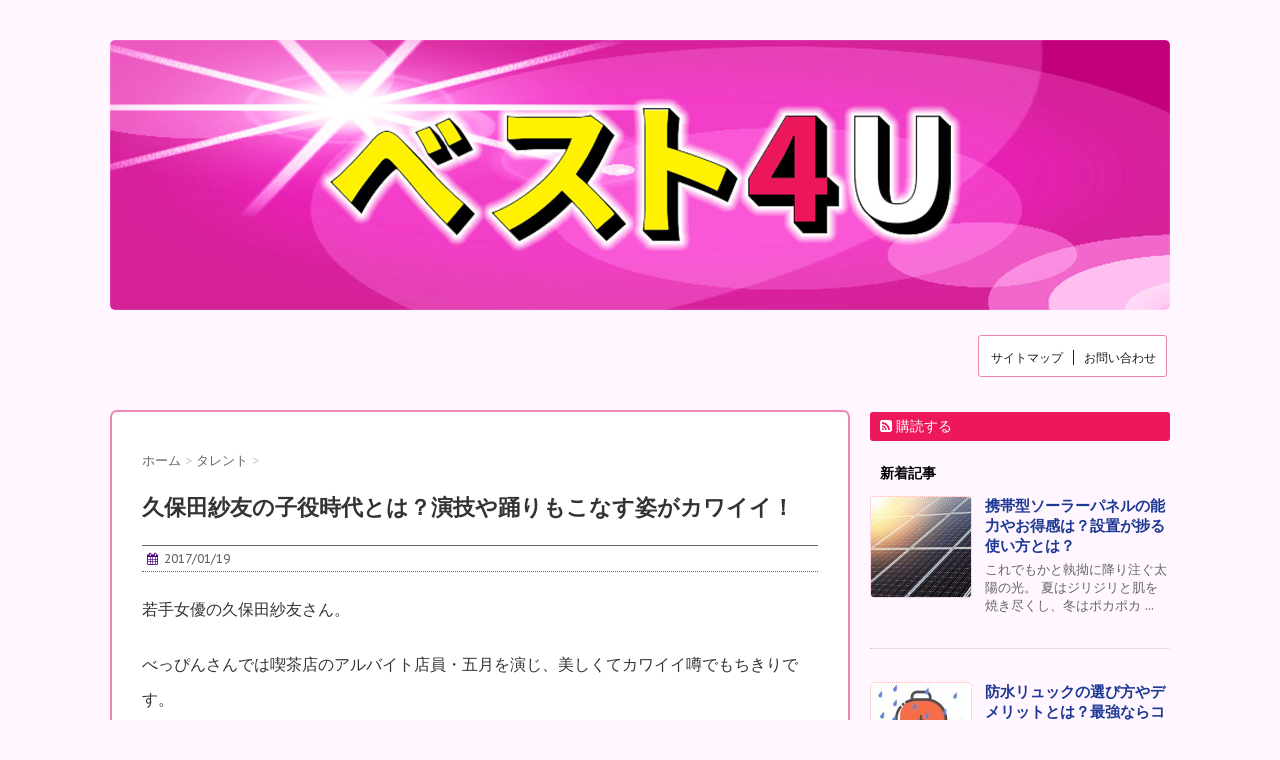

--- FILE ---
content_type: text/html; charset=UTF-8
request_url: https://beeest4u.com/kubota-sayu-child-actress
body_size: 17465
content:
<!DOCTYPE html>
<!--[if lt IE 7]>
<html class="ie6" lang="ja"> <![endif]-->
<!--[if IE 7]>
<html class="i7" lang="ja"> <![endif]-->
<!--[if IE 8]>
<html class="ie" lang="ja"> <![endif]-->
<!--[if gt IE 8]><!-->
<html lang="ja">
	<!--<![endif]-->
	<head>

		<link rel="canonical" href="https://beeest4u.com/kubota-sayu-child-actress">


		<meta charset="UTF-8" >
		<meta name="viewport" content="width=device-width,initial-scale=1.0,user-scalable=no">
		<meta name="format-detection" content="telephone=no" >
		<meta http-equiv="X-UA-Compatible" content="IE=edge">
		
		
		<link rel="alternate" type="application/rss+xml" title="ベスト4U RSS Feed" href="https://beeest4u.com/feed" />
		<link rel="pingback" href="https://beeest4u.com/wp/xmlrpc.php" >
		<link href='https://fonts.googleapis.com/css?family=Montserrat:400' rel='stylesheet' type='text/css'>
		<link href='https://fonts.googleapis.com/css?family=PT+Sans+Caption' rel='stylesheet' type='text/css'>		<!--[if lt IE 9]>
		<script src="http://css3-mediaqueries-js.googlecode.com/svn/trunk/css3-mediaqueries.js"></script>
		<script src="https://beeest4u.com/wp/wp-content/themes/stinger7/js/html5shiv.js"></script>
		<![endif]-->
				<title>久保田紗友の子役時代とは？演技や踊りもこなす姿がカワイイ！ | ベスト4U</title>

<!-- All in One SEO Pack 2.3.2.3 by Michael Torbert of Semper Fi Web Design[1187,1231] -->
<meta name="description" itemprop="description" content="若手女優の久保田紗友さん。 べっぴんさんでは喫茶店のアルバイト店員・五月を演じ、美しくてカワイイ噂でもちきりです。 演技力も光るものがありブレイクはほぼ確実とも言われてます。 実は紗友さん、子役時代から活動を開始していて、多くのイベントやオーディションに参加する等、演技に情熱を傾けていたようです。" />

<link rel="canonical" href="https://beeest4u.com/kubota-sayu-child-actress" />
<!-- /all in one seo pack -->
		<script type="text/javascript">
			window._wpemojiSettings = {"baseUrl":"https:\/\/s.w.org\/images\/core\/emoji\/72x72\/","ext":".png","source":{"concatemoji":"https:\/\/beeest4u.com\/wp\/wp-includes\/js\/wp-emoji-release.min.js?ver=4.4.6"}};
			!function(a,b,c){function d(a){var c,d,e,f=b.createElement("canvas"),g=f.getContext&&f.getContext("2d"),h=String.fromCharCode;return g&&g.fillText?(g.textBaseline="top",g.font="600 32px Arial","flag"===a?(g.fillText(h(55356,56806,55356,56826),0,0),f.toDataURL().length>3e3):"diversity"===a?(g.fillText(h(55356,57221),0,0),c=g.getImageData(16,16,1,1).data,g.fillText(h(55356,57221,55356,57343),0,0),c=g.getImageData(16,16,1,1).data,e=c[0]+","+c[1]+","+c[2]+","+c[3],d!==e):("simple"===a?g.fillText(h(55357,56835),0,0):g.fillText(h(55356,57135),0,0),0!==g.getImageData(16,16,1,1).data[0])):!1}function e(a){var c=b.createElement("script");c.src=a,c.type="text/javascript",b.getElementsByTagName("head")[0].appendChild(c)}var f,g;c.supports={simple:d("simple"),flag:d("flag"),unicode8:d("unicode8"),diversity:d("diversity")},c.DOMReady=!1,c.readyCallback=function(){c.DOMReady=!0},c.supports.simple&&c.supports.flag&&c.supports.unicode8&&c.supports.diversity||(g=function(){c.readyCallback()},b.addEventListener?(b.addEventListener("DOMContentLoaded",g,!1),a.addEventListener("load",g,!1)):(a.attachEvent("onload",g),b.attachEvent("onreadystatechange",function(){"complete"===b.readyState&&c.readyCallback()})),f=c.source||{},f.concatemoji?e(f.concatemoji):f.wpemoji&&f.twemoji&&(e(f.twemoji),e(f.wpemoji)))}(window,document,window._wpemojiSettings);
		</script>
		<style type="text/css">
img.wp-smiley,
img.emoji {
	display: inline !important;
	border: none !important;
	box-shadow: none !important;
	height: 1em !important;
	width: 1em !important;
	margin: 0 .07em !important;
	vertical-align: -0.1em !important;
	background: none !important;
	padding: 0 !important;
}
</style>
<link rel='stylesheet' id='yarppWidgetCss-css'  href='https://beeest4u.com/wp/wp-content/plugins/yet-another-related-posts-plugin/style/widget.css?ver=4.4.6' type='text/css' media='all' />
<link rel='stylesheet' id='contact-form-7-css'  href='https://beeest4u.com/wp/wp-content/plugins/contact-form-7/includes/css/styles.css?ver=4.4.2' type='text/css' media='all' />
<link rel='stylesheet' id='wpel-style-css'  href='https://beeest4u.com/wp/wp-content/plugins/wp-external-links/public/css/wpel.css?ver=2.2.0' type='text/css' media='all' />
<link rel='stylesheet' id='normalize-css'  href='https://beeest4u.com/wp/wp-content/themes/stinger7/css/normalize.css?ver=1.5.9' type='text/css' media='all' />
<link rel='stylesheet' id='font-awesome-css'  href='https://maxcdn.bootstrapcdn.com/font-awesome/4.5.0/css/font-awesome.min.css?ver=2.2.0' type='text/css' media='all' />
<link rel='stylesheet' id='style-css'  href='https://beeest4u.com/wp/wp-content/themes/stinger7/style.css?ver=4.4.6' type='text/css' media='all' />
<link rel='stylesheet' id='wordpress-popular-posts-css'  href='https://beeest4u.com/wp/wp-content/plugins/wordpress-popular-posts/style/wpp.css?ver=3.3.4' type='text/css' media='all' />
<script type='text/javascript' src='//ajax.googleapis.com/ajax/libs/jquery/1.11.3/jquery.min.js?ver=1.11.3'></script>
<link rel='https://api.w.org/' href='https://beeest4u.com/wp-json/' />
<link rel='shortlink' href='https://beeest4u.com/?p=15290' />
<link rel="alternate" type="application/json+oembed" href="https://beeest4u.com/wp-json/oembed/1.0/embed?url=https%3A%2F%2Fbeeest4u.com%2Fkubota-sayu-child-actress" />
<link rel="alternate" type="text/xml+oembed" href="https://beeest4u.com/wp-json/oembed/1.0/embed?url=https%3A%2F%2Fbeeest4u.com%2Fkubota-sayu-child-actress&#038;format=xml" />
<script type="text/javascript">
<!--
/******************************************************************************
***   COPY PROTECTED BY http://chetangole.com/blog/wp-copyprotect/   version 3.1.0 ****
******************************************************************************/
function clickIE4(){
if (event.button==2){
return false;
}
}
function clickNS4(e){
if (document.layers||document.getElementById&&!document.all){
if (e.which==2||e.which==3){
return false;
}
}
}

if (document.layers){
document.captureEvents(Event.MOUSEDOWN);
document.onmousedown=clickNS4;
}
else if (document.all&&!document.getElementById){
document.onmousedown=clickIE4;
}

document.oncontextmenu=new Function("return false")
// --> 
</script>

<script type="text/javascript">
/******************************************************************************
***   COPY PROTECTED BY http://chetangole.com/blog/wp-copyprotect/   version 3.1.0 ****
******************************************************************************/
function disableSelection(target){
if (typeof target.onselectstart!="undefined") //For IE 
	target.onselectstart=function(){return false}
else if (typeof target.style.MozUserSelect!="undefined") //For Firefox
	target.style.MozUserSelect="none"
else //All other route (For Opera)
	target.onmousedown=function(){return false}
target.style.cursor = "default"
}
</script>
<meta name="robots" content="index, follow" />

		<style type="text/css">
			/*グループ1
			------------------------------------------------------------*/
			/*ブログタイトル*/

			header .sitename a {
				color: #1a1a1a;
			}

			/* メニュー */
			nav li a {
				color: #1a1a1a;
			}

			/*ヘッダーリンク*/	
			#header-r .footermenust li {
				border-right-color:#1a1a1a;

			}

			#header-r .footermenust a {
				color: #1a1a1a;
			}

			/*ページトップ*/
			#page-top a {
				background: #c8007b;
			}

			/*キャプション */

			header h1 {
				color: #1a1a1a;
			}

			header .descr {
				color: #1a1a1a;
			}

			/* アコーディオン */
			#s-navi dt.trigger .op {
				color: #c8007b;
			}

			.acordion_tree li a {
				color: #1a1a1a;
			}

			/* サイド見出し */
			aside h4 {
				color: #1a1a1a;
			}

			/* フッター文字 */
			#footer, #footer .copy, #footer .rcopy, #footer .copy a, #footer .rcopy a {
				color: #1a1a1a;
			}

			/* スマホメニュー文字 */
			.acordion_tree ul.menu li a, .acordion_tree ul.menu li {
				color: #000;
			}

			.acordion_tree ul.menu li {
				border-bottom:dotted 1px #000;
}


			/*グループ2
			------------------------------------------------------------*/
			/* 中見出し */
			h2 {
				background: #fef9ad;
				color: #1a1a1a;
			}

			h2:after {
				border-top: 10px solid #fef9ad;
			}

			h2:before {
				border-top: 10px solid #fef9ad;
			}

			/*小見出し*/
			.post h3 {

				color: #000				border-bottom: 1px #000 dotted;
				background-color: #fff;
			}

			.post h4 {
				background-color: #f3f3f3;
			}


			/* サイド見出し */
			aside h4 {
				color: #000;
			}


			/*グループ4
			------------------------------------------------------------*/
			/* RSSボタン */
			.rssbox a {
				background-color: #ed185b;
			}

			/*お知らせ
			------------------------------------------------------------*/
			/*お知らせバーの背景色*/
			.rss-bar {
				border-color: #fff;

				color: #000;

				/*Other Browser*/
				background: #fff;
				/*For Old WebKit*/
				background: -webkit-linear-gradient(
				#fff 0%,
				#fff 100%
				);
				/*For Modern Browser*/
				background: linear-gradient(
				#fff 0%,
				#fff 100%
				);

			
			}

			/*固定ページサイドメニュー
			------------------------------------------------------------*/
			/*背景色*/

			#sidebg {
				background:#f3f3f3;
			}

			#side aside .st-pagelists ul li ul li {
				border-color: #0277bd
;
			}

			#side aside .st-pagelists ul li a {
				color: #000;

				/*Other Browser*/
				background: #f3f3f3;
				/*For Old WebKit*/
				background: -webkit-linear-gradient(
				#fff 0%,
				#f3f3f3 100%
				);
				/*For Modern Browser*/
				background: linear-gradient(
				#fff 0%,
				#f3f3f3 100%
				);
			}

			#side aside .st-pagelists .children a {
				border-bottom-color: #000;

				color: #000;
			}

			#side aside .st-pagelists .children li .children a,
			#side aside .st-pagelists .children li .children .children li a {
			color: #000;
			}


			/*追加カラー
			------------------------------------------------------------*/
			/*フッター*/
			footer,footer p,footer a{
				color:#000!important;
			}

			footer .footermenust li {
				border-right-color: #000!important;
			}

			/*任意の人気記事
			------------------------------------------------------------*/

			.post h4.p-entry {
				background:#FEB20A;
				color:#fff;
			}

			.poprank-no2{
				background:#FEB20A;
				color:#fff!important;
			}
			.poprank-no{
				background:#FEB20A;
				color:#fff;
			}


			/*media Queries タブレットサイズ
			----------------------------------------------------*/
			@media only screen and (min-width: 414px) {

				/*追加カラー
				------------------------------------------------------------*/
				/*フッター*/
				footer{
					margin:0 -20px;
				}
			}

			/*media Queries PCサイズ
			----------------------------------------------------*/
			@media only screen and (min-width: 781px) {
				nav.smanone {
					border-color: #f3f3f3;

					/*Other Browser*/
					background: #f3f3f3;
					/*For Old WebKit*/
					background: -webkit-linear-gradient(
					#fff 0%,
					#f3f3f3 100%
					);
					/*For Modern Browser*/
					background: linear-gradient(
					#fff 0%,
					#f3f3f3 100%
					);
				
				}

				header ul.menu li {
					border-right-color: #f3f3f3;
				}

				header ul.menu li a {
					color: #000;

				}

				header ul.menu li li a{
					background: #f3f3f3;
					border-top-color: #f3f3f3;

				}

				header .textwidget{
					background:#f3f3f3;
				}


			}
		</style>

		<link rel="shortcut icon" href="https://beeest4u.com/wp/wp-content/uploads/2016/04/favicon_BU.jpg" >
				<!-- WordPress Popular Posts v3.3.4 -->
				<script type="text/javascript">

					var sampling_active = 0;
					var sampling_rate   = 100;
					var do_request = false;

					if ( !sampling_active ) {
						do_request = true;
					} else {
						var num = Math.floor(Math.random() * sampling_rate) + 1;
						do_request = ( 1 === num );
					}

					if ( do_request ) {

						/* Create XMLHttpRequest object and set variables */
						var xhr = ( window.XMLHttpRequest )
						  ? new XMLHttpRequest()
						  : new ActiveXObject( "Microsoft.XMLHTTP" ),
						url = 'https://beeest4u.com/wp/wp-admin/admin-ajax.php',
						params = 'action=update_views_ajax&token=38ee093fc5&wpp_id=15290';
						/* Set request method and target URL */
						xhr.open( "POST", url, true );
						/* Set request header */
						xhr.setRequestHeader( "Content-type", "application/x-www-form-urlencoded" );
						/* Hook into onreadystatechange */
						xhr.onreadystatechange = function() {
							if ( 4 === xhr.readyState && 200 === xhr.status ) {
								if ( window.console && window.console.log ) {
									window.console.log( xhr.responseText );
								}
							}
						};
						/* Send request */
						xhr.send( params );

					}

				</script>
				<!-- End WordPress Popular Posts v3.3.4 -->
				<style type="text/css">.broken_link, a.broken_link {
	text-decoration: line-through;
}</style><style type="text/css" id="custom-background-css">
body.custom-background { background-color: #fff6ff; }
</style>
			


<!--canonical setting(S)-->

<link rel="canonical" href="https://beeest4u.com/kubota-sayu-child-actress" />

<!--canonical setting(E)-->


	</head>

	<body class="single single-post postid-15290 single-format-standard custom-background" >

　
<script>

  (function(i,s,o,g,r,a,m){i['GoogleAnalyticsObject']=r;i[r]=i[r]||function(){
  (i[r].q=i[r].q||[]).push(arguments)},i[r].l=1*new Date();a=s.createElement(o),
  m=s.getElementsByTagName(o)[0];a.async=1;a.src=g;m.parentNode.insertBefore(a,m)
  })(window,document,'script','//www.google-analytics.com/analytics.js','ga');

  ga('create', 'UA-57630148-2', 'auto');
  ga('send', 'pageview');
	setTimeout("ga('send', 'event', 'stay', 'read');",20000); //1行追加する
</script>
　

<!-- Google Tag Manager -->
<noscript><iframe src="//www.googletagmanager.com/ns.html?id=GTM-TC3WHK"
height="0" width="0" style="display:none;visibility:hidden"></iframe></noscript>
<script>(function(w,d,s,l,i){w[l]=w[l]||[];w[l].push({'gtm.start':
new Date().getTime(),event:'gtm.js'});var f=d.getElementsByTagName(s)[0],
j=d.createElement(s),dl=l!='dataLayer'?'&l='+l:'';j.async=true;j.src=
'//www.googletagmanager.com/gtm.js?id='+i+dl;f.parentNode.insertBefore(j,f);
})(window,document,'script','dataLayer','GTM-TC3WHK');</script>
<!-- End Google Tag Manager -->

		<div id="wrapper" class="">
			<header>
			<div class="clearfix" id="headbox">
			<!-- アコーディオン -->
			<nav id="s-navi" class="pcnone">
				<dl class="acordion">
					<dt class="trigger">
					<p><span class="op"><i class="fa fa-bars"></i></span></p>
					</dt>
					<dd class="acordion_tree">
												<div class="menu"><ul><li class="page_item page-item-22"><a href="https://beeest4u.com/sitemap" data-wpel-link="internal" rel="noopener noreferrer">サイトマップ</a></li><li class="page_item page-item-2704"><a href="https://beeest4u.com/contact" data-wpel-link="internal" rel="noopener noreferrer">お問い合わせ</a></li></ul></div>
						<div class="clear"></div>
					</dd>
				</dl>
			</nav>
			<!-- /アコーディオン -->
			<div id="header-l">
				<!-- ロゴ又はブログ名 -->
				<p class="sitename"><a href="https://beeest4u.com/" data-wpel-link="internal" rel="noopener noreferrer">
													<img alt="ベスト4U" src="https://beeest4u.com/wp/wp-content/uploads/2016/04/beeest4u_header_logo.jpg" >
											</a></p>
				<!-- キャプション -->
									<p class="descr">
											</p>
				
			</div><!-- /#header-l -->
			<div id="header-r" class="smanone">
				<div class="footermenust"><ul><li class="page_item page-item-22"><a href="https://beeest4u.com/sitemap" data-wpel-link="internal" rel="noopener noreferrer">サイトマップ</a></li><li class="page_item page-item-2704"><a href="https://beeest4u.com/contact" data-wpel-link="internal" rel="noopener noreferrer">お問い合わせ</a></li></ul></div>
				
			</div><!-- /#header-r -->
			</div><!-- /#clearfix -->

				
<div id="gazou-wide">
	</div>

			</header>

<div id="content" class="clearfix">
	<div id="contentInner">
		<main >
			<article>
				<div id="post-15290" class="post-15290 post type-post status-publish format-standard has-post-thumbnail category-7">
					<!--ぱんくず -->
					<div id="breadcrumb">
						<div itemscope itemtype="https://schema.org/BreadcrumbList">
							<div itemprop="itemListElement" itemscope itemtype="https://schema.org/ListItem">
							<a href="https://beeest4u.com" itemprop="item" data-wpel-link="internal" rel="noopener noreferrer">
							<span itemprop="name">ホーム</span>
							</a> &gt; 
							<meta itemprop="position" content="1" />
							</div>
							</div>
																																					<div itemscope itemtype="https://schema.org/BreadcrumbList">
								<div itemprop="itemListElement" itemscope itemtype="https://schema.org/ListItem">
								<a href="https://beeest4u.com/category/%e3%82%bf%e3%83%ac%e3%83%b3%e3%83%88" itemprop="item" data-wpel-link="internal" rel="noopener noreferrer">
								<span itemprop="name">タレント</span>
								</a> &gt; 
								<meta itemprop="position" content="2" />
								</div>
								</div>
											</div>
					<!--/ ぱんくず -->

					<!--ループ開始 -->
					
					<h1 class="entry-title">
						久保田紗友の子役時代とは？演技や踊りもこなす姿がカワイイ！					</h1>

					<div class="blogbox ">
						<p><span class="kdate"><i class="fa fa-calendar" style="color:indigo;"></i>&nbsp;
                <time class="entry-date date updated" datetime="2017-01-19T08:41:50+09:00">
	                2017/01/19                </time>
                &nbsp;
								                </span></p>
					</div>

					<p>若手女優の久保田紗友さん。</p>
<p>べっぴんさんでは喫茶店のアルバイト店員・五月を演じ、美しくてカワイイ噂でもちきりです。</p>
<p>演技力も光るものがありブレイクはほぼ確実とも言われてます。</p>
<p>実は紗友さん、子役時代から活動を開始していて、多くのイベントやオーディションに参加する等、演技に情熱を傾けていたようです。</p>
<p>その気になる子役時代はどんな活動をしていたのでしょうか。</p>
<p>まずはプロフィールからどうぞ。</p>
<div style="text-align:center;padding: 10px 0px 0px 0px;"><p>スポンサードリンク</p></div>
<div align="center" style="padding: 0px 0px 20px 0px;"><style>
.my_adslot { width: 280px; height: 250px; }
@media(min-width: 500px) { .my_adslot { width: 300px; height: 250px; } }
@media(min-width: 800px) { .my_adslot { width: 300px; height: 250px; } }
</style>
<script async src="//pagead2.googlesyndication.com/pagead/js/adsbygoogle.js"></script>
<!-- beeest4u -->
<ins class="adsbygoogle"
     style="display:inline-block;width:336px;height:280px"
     data-ad-client="ca-pub-8558356626218217"
     data-ad-slot="4750677083"></ins>
<script>
(adsbygoogle = window.adsbygoogle || []).push({});
</script></div>

<h2>プロフィール</h2>
<p><img class="wp-image-15306 size-full aligncenter" src="https://beeest4u.com/wp/wp-content/uploads/2017/01/kubota_sayu_prof.jpg" alt="kubota_sayu_prof" width="266" height="400" /></p>
<p style="text-align: center;"><span class="source">出典：<a href="http://c.okmusic.jp/news_images/images/37985/original.jpg?1365227236" target="_blank" data-wpel-link="external" rel="nofollow external noopener noreferrer" class="wpel-icon-right">http://c.okmusic.jp/<span class="wpel-icon wpel-image wpel-icon-13"></span></a></span></p>
<p style="text-align: left;"><span style="text-decoration: underline;">名前</span>： 久保田 紗友（くぼた さゆ）</p>
<p style="text-align: left;"><span style="text-decoration: underline;">生年月日</span>： 2000年1月18日</p>
<p style="text-align: left;"><span style="text-decoration: underline;">身長 / 体重</span>：157cm / ??kg</p>
<p style="text-align: left;"><span style="text-decoration: underline;">出身地</span>：北海道</p>
<p style="text-align: left;"><span style="text-decoration: underline;">趣味 / 特技</span>：カメラ、音楽鑑賞 / ダンス、料理、ものまね</p>
<h2>子役時代はどうだった？</h2>
<p>紗友さんの出身地は北海道だということで、札幌で地道に実力をつけていました。</p>
<p>小学生の時に"キャスティングオフィスエッグ"という事務所に所属し、ショートムービーやライブにも果敢に挑戦してます。</p>
<p>&nbsp;</p>
<p>こちらは11歳の時の紗友さん。</p>
<p>今の姿とは随分違っていて別人みたいですね。</p>
<p><img class="alignnone wp-image-15297 size-full aligncenter" src="https://beeest4u.com/wp/wp-content/uploads/2017/01/kubota_sayu_child_actor0.jpg" alt="kubota_sayu_child_actor0" width="400" height="301" srcset="https://beeest4u.com/wp/wp-content/uploads/2017/01/kubota_sayu_child_actor0-300x226.jpg 300w, https://beeest4u.com/wp/wp-content/uploads/2017/01/kubota_sayu_child_actor0.jpg 400w" sizes="(max-width: 400px) 100vw, 400px" /></p>
<p style="text-align: center;"><span class="source">出典：<a href="http://www.egg-sapporo.jp/_src/sc332/Kubota-Sayu_01.jpg" target="_blank" data-wpel-link="external" rel="nofollow external noopener noreferrer" class="wpel-icon-right">http://www.egg-sapporo.jp/<span class="wpel-icon wpel-image wpel-icon-13"></span></a></span></p>
<p>これは子役時代に製作され小学6年生の友情ストーリを描いたドラマの予告編。</p>
<p>白黒のストライプ服が紗友さんになりますが、少しぎこちない台詞が初々しい。</p>
<p><div
		class="youtube-container"><iframe src="https://www.youtube.com/embed/wvLDTVHKLLA" width="100%" height="315" frameborder="0" allowfullscreen="allowfullscreen"></iframe></div></p>
<p>演技だけじゃなくて歌と踊りも懸命にこなしています。</p>
<p>こちらは札幌市内でミニライブを行っていた映像で一番髪が長いのが紗友さんです。</p>
<p>このパフォーマンス、今のアイドルすら負けているような気がしてきませんか。</p>
<p><div
		class="youtube-container"><iframe src="https://www.youtube.com/embed/4hzqt3RfVaE" width="100%" height="315" frameborder="0" allowfullscreen="allowfullscreen"></iframe></div></p>
<div style="text-align:center;padding: 10px 0px 0px 0px;"><p>スポンサードリンク</p></div>
<div align="center" style="padding: 0px 0px 20px 0px;"><style>
.my_adslot { width: 280px; height: 250px; }
@media(min-width: 500px) { .my_adslot { width: 300px; height: 250px; } }
@media(min-width: 800px) { .my_adslot { width: 300px; height: 250px; } }
</style>
<script async src="//pagead2.googlesyndication.com/pagead/js/adsbygoogle.js"></script>
<!-- beeest4u -->
<ins class="adsbygoogle"
     style="display:inline-block;width:336px;height:280px"
     data-ad-client="ca-pub-8558356626218217"
     data-ad-slot="4750677083"></ins>
<script>
(adsbygoogle = window.adsbygoogle || []).push({});
</script></div>

<p>活躍はさらに幅を広げミュージカルもこなしてます。</p>
<p>「劇団ハーベスト」の旗揚げメンバーとして在籍し、関係者からも一目置かれる存在だったようです。</p>
<p>しゃがんでいる左の女性が紗友さん。</p>
<p><img class="alignnone wp-image-15295 size-full aligncenter" src="https://beeest4u.com/wp/wp-content/uploads/2017/01/kubota_sayu_child_actor1.jpg" alt="kubota_sayu_child_actor1" width="400" height="285" srcset="https://beeest4u.com/wp/wp-content/uploads/2017/01/kubota_sayu_child_actor1-300x214.jpg 300w, https://beeest4u.com/wp/wp-content/uploads/2017/01/kubota_sayu_child_actor1.jpg 400w" sizes="(max-width: 400px) 100vw, 400px" /></p>
<p style="text-align: center;"><span class="source">出典：<a href="http://livedoor.blogimg.jp/egg_info/imgs/6/5/652ad671-s.jpg" target="_blank" data-wpel-link="external" rel="nofollow external noopener noreferrer" class="wpel-icon-right">http://livedoor.blogimg.jp/<span class="wpel-icon wpel-image wpel-icon-13"></span></a></span></p>
<p>ドラマで成功すれば将来ミュージカルにも進出する可能性は十分ありますね。</p>
<p>&nbsp;</p>
<p>紗友さんの運命が分かれたと言われてるのがモーニング娘。のオーディションでした。</p>
<p>9期メンバー募集では合宿にすら行けず落選しています。</p>
<p><img class="alignnone wp-image-15299 size-full aligncenter" src="https://beeest4u.com/wp/wp-content/uploads/2017/01/kubota_sayu_morning_musume.jpg" alt="kubota_sayu_morning_musume" width="400" height="227" srcset="https://beeest4u.com/wp/wp-content/uploads/2017/01/kubota_sayu_morning_musume-300x170.jpg 300w, https://beeest4u.com/wp/wp-content/uploads/2017/01/kubota_sayu_morning_musume.jpg 400w" sizes="(max-width: 400px) 100vw, 400px" /></p>
<p style="text-align: center;"><span class="source">出典：<a href="http://cdn-ak.f.st-hatena.com/images/fotolife/m/michinao/20120201/20120201071538.jpg" target="_blank" data-wpel-link="external" rel="nofollow external noopener noreferrer" class="wpel-icon-right">http://cdn-ak.f.st-hatena.com/<span class="wpel-icon wpel-image wpel-icon-13"></span></a></span></p>
<p>紗友さんは既に大人びた顔つきなので、アイドルとしては中々受け入れられなかったかもしれません。</p>
<p>この時メンバーに決まっていたらパッとせず消えている可能性がありました。</p>
<p>こうして女優として開花したのは運ですら味方につけた結果だといえますね。</p>
<p>&nbsp;</p>
<p>2015年に上京してますが、2年しか経ってないのに朝ドラに抜擢されたのは相当な実力を持っているということです。</p>
<p>まだ17歳になったばかりで20歳まであと3年。</p>
<p>2年で朝ドラなら3年間ではどこまで成長しているのでしょうか。</p>
<p>&nbsp;</p>
<p>紗友さんは以前、海外の映画にも出たいと言っていたのでこの調子だとあり得るかもです。</p>
<p>実力派女優としてこれからどんどん見る機会が増えてくることでしょう。</p>
<div class='yarpp-related'>
<h3>この記事を読んだ人はこちらの記事も読んでいます</h3><ol>
<li><a href="https://beeest4u.com/miwa-way-of-singing-changed" rel="bookmark noopener noreferrer" title="miwaの歌い方が変わったのはいつ？アンチ増加でオワコンになる？" data-wpel-link="internal">miwaの歌い方が変わったのはいつ？アンチ増加でオワコンになる？ </a></li>
<li><a href="https://beeest4u.com/saito-yukino-unnatural-nose" rel="bookmark noopener noreferrer" title="斉藤雪乃の鼻は不自然に大きすぎない？昔と比べると徐々に変化アリ！" data-wpel-link="internal">斉藤雪乃の鼻は不自然に大きすぎない？昔と比べると徐々に変化アリ！ </a></li>
<li><a href="https://beeest4u.com/robohon-lcd-hard-to-watch-problem" rel="bookmark noopener noreferrer" title="ロボホンの液晶は見にくい？画面が小さすぎて手なずけるのは一苦労？" data-wpel-link="internal">ロボホンの液晶は見にくい？画面が小さすぎて手なずけるのは一苦労？ </a></li>
</ol>
</div>

										
<div style="text-align:center;margin-top:-20px;"><p>スポンサードリンク</p></div>
<div align="center" style="padding: 0px 0px 20px 0px;"><style>
.my_adslot { width: 280px; height: 250px; }
@media(min-width: 500px) { .my_adslot { width: 300px; height: 250px; } }
@media(min-width: 800px) { .my_adslot { width: 300px; height: 250px; } }
</style>
<script async src="//pagead2.googlesyndication.com/pagead/js/adsbygoogle.js"></script>
<!-- beeest4u -->
<ins class="adsbygoogle"
     style="display:inline-block;width:336px;height:280px"
     data-ad-client="ca-pub-8558356626218217"
     data-ad-slot="4750677083"></ins>
<script>
(adsbygoogle = window.adsbygoogle || []).push({});
</script></div>

						
	<div class="sns">
	<ul class="clearfix">
		<!--ツイートボタン-->
		<li class="twitter">
		<a target="_blank" href="http://twitter.com/intent/tweet?url=https%3A%2F%2Fbeeest4u.com%2Fkubota-sayu-child-actress&amp;text=%E4%B9%85%E4%BF%9D%E7%94%B0%E7%B4%97%E5%8F%8B%E3%81%AE%E5%AD%90%E5%BD%B9%E6%99%82%E4%BB%A3%E3%81%A8%E3%81%AF%EF%BC%9F%E6%BC%94%E6%8A%80%E3%82%84%E8%B8%8A%E3%82%8A%E3%82%82%E3%81%93%E3%81%AA%E3%81%99%E5%A7%BF%E3%81%8C%E3%82%AB%E3%83%AF%E3%82%A4%E3%82%A4%EF%BC%81&amp;via=&amp;tw_p=tweetbutton" data-wpel-link="exclude" rel="noopener noreferrer"><i class="fa fa-twitter"></i></a>
		</li>

		<!--Facebookボタン-->
		<li class="facebook">
		<a href="http://www.facebook.com/sharer.php?src=bm&amp;u=https%3A%2F%2Fbeeest4u.com%2Fkubota-sayu-child-actress&amp;t=%E4%B9%85%E4%BF%9D%E7%94%B0%E7%B4%97%E5%8F%8B%E3%81%AE%E5%AD%90%E5%BD%B9%E6%99%82%E4%BB%A3%E3%81%A8%E3%81%AF%EF%BC%9F%E6%BC%94%E6%8A%80%E3%82%84%E8%B8%8A%E3%82%8A%E3%82%82%E3%81%93%E3%81%AA%E3%81%99%E5%A7%BF%E3%81%8C%E3%82%AB%E3%83%AF%E3%82%A4%E3%82%A4%EF%BC%81" target="_blank" data-wpel-link="exclude" rel="noopener noreferrer"><i class="fa fa-facebook"></i>
		</a>
		</li>

		<!--Google+1ボタン-->
		<li class="googleplus">
		<a href="https://plus.google.com/share?url=https%3A%2F%2Fbeeest4u.com%2Fkubota-sayu-child-actress" target="_blank" data-wpel-link="exclude" rel="noopener noreferrer"><i class="fa fa-google-plus"></i></a>
		</li>

		<!--ポケットボタン-->
		<li class="pocket">
		<a href="http://getpocket.com/edit?url=https%3A%2F%2Fbeeest4u.com%2Fkubota-sayu-child-actress&amp;title=%E4%B9%85%E4%BF%9D%E7%94%B0%E7%B4%97%E5%8F%8B%E3%81%AE%E5%AD%90%E5%BD%B9%E6%99%82%E4%BB%A3%E3%81%A8%E3%81%AF%EF%BC%9F%E6%BC%94%E6%8A%80%E3%82%84%E8%B8%8A%E3%82%8A%E3%82%82%E3%81%93%E3%81%AA%E3%81%99%E5%A7%BF%E3%81%8C%E3%82%AB%E3%83%AF%E3%82%A4%E3%82%A4%EF%BC%81" target="_blank" data-wpel-link="exclude" rel="noopener noreferrer"><i class="fa fa-get-pocket"></i></a></li>

		<!--はてブボタン-->
		<li class="hatebu">
			<a href="http://b.hatena.ne.jp/entry/https://beeest4u.com/kubota-sayu-child-actress" class="hatena-bookmark-button" data-hatena-bookmark-layout="simple" title="久保田紗友の子役時代とは？演技や踊りもこなす姿がカワイイ！" data-wpel-link="internal" rel="noopener noreferrer"><i class="fa fa-hatena"></i><span style="font-weight:bold">B!</span>
			</a><script type="text/javascript" src="//b.st-hatena.com/js/bookmark_button.js" charset="utf-8" async="async"></script>

		</li>

		<!--LINEボタン-->
		<li class="line">
		<a href="http://line.me/R/msg/text/?%E4%B9%85%E4%BF%9D%E7%94%B0%E7%B4%97%E5%8F%8B%E3%81%AE%E5%AD%90%E5%BD%B9%E6%99%82%E4%BB%A3%E3%81%A8%E3%81%AF%EF%BC%9F%E6%BC%94%E6%8A%80%E3%82%84%E8%B8%8A%E3%82%8A%E3%82%82%E3%81%93%E3%81%AA%E3%81%99%E5%A7%BF%E3%81%8C%E3%82%AB%E3%83%AF%E3%82%A4%E3%82%A4%EF%BC%81%0Ahttps%3A%2F%2Fbeeest4u.com%2Fkubota-sayu-child-actress" target="_blank" data-wpel-link="exclude" rel="noopener noreferrer"><span class="snstext">LINEへ送る</span></a>
		</li>
	</ul>

	</div>

											
					

					<p class="tagst"><i class="fa fa-tags" style="color:#db22a2;"></i>&nbsp;-
						<a href="https://beeest4u.com/category/%e3%82%bf%e3%83%ac%e3%83%b3%e3%83%88" rel="category tag noopener noreferrer" data-wpel-link="internal">タレント</a>											</p>
					<aside>
						<div style="padding:20px 0px;">
																									<div class="smanone" style="padding-top:10px;">
																				</div>
													</div>

						<p class="author vcard author post-author">
												</p>

												<!--ループ終了-->
													<hr class="hrcss" />
<div id="comments">
     				<div id="respond" class="comment-respond">
			<h3 id="reply-title" class="comment-reply-title">メッセージ <small><a rel="nofollow noopener noreferrer" id="cancel-comment-reply-link" href="/kubota-sayu-child-actress#respond" style="display:none;" data-wpel-link="internal">コメントをキャンセル</a></small></h3>				<form action="https://beeest4u.com/wp/wp-comments-post.php" method="post" id="commentform" class="comment-form">
					<p class="comment-notes"><span id="email-notes">メールアドレスが公開されることはありません。</span> <span class="required">*</span> が付いている欄は必須項目です</p><p class="comment-form-comment"><label for="comment">コメント</label> <textarea id="comment" name="comment" cols="45" rows="8"  aria-required="true" required="required"></textarea></p><p class="comment-form-author"><label for="author">名前 <span class="required">*</span></label> <input id="author" name="author" type="text" value="" size="30" aria-required='true' required='required' /></p>
<p class="comment-form-email"><label for="email">メールアドレス <span class="required">*</span></label> <input id="email" name="email" type="text" value="" size="30" aria-describedby="email-notes" aria-required='true' required='required' /></p>
<p class="comment-form-url"><label for="url">ウェブサイト</label> <input id="url" name="url" type="text" value="" size="30" /></p>
<p class="form-submit"><input name="submit" type="submit" id="submit" class="submit" value="コメント送信" /> <input type='hidden' name='comment_post_ID' value='15290' id='comment_post_ID' />
<input type='hidden' name='comment_parent' id='comment_parent' value='0' />
</p><p style="display: none;"><input type="hidden" id="akismet_comment_nonce" name="akismet_comment_nonce" value="230dd2f734" /></p><p style="display: none;"><input type="hidden" id="ak_js" name="ak_js" value="197"/></p>				</form>
					</div><!-- #respond -->
		</div>

<!-- END singer -->
												<!--関連記事-->
						<h4 class="point"><i class="fa fa-th-list" style="color:#c2007b;"></i>&nbsp; 関連記事</h4>
<div class="kanren ">
							<dl class="clearfix">
				<dt><a href="https://beeest4u.com/rola-legs-complex-leg-length-method" data-wpel-link="internal" rel="noopener noreferrer">
													<img width="150" height="150" src="https://beeest4u.com/wp/wp-content/uploads/2016/10/rola_leg_complex-150x150.jpg" class="attachment-thumbnail size-thumbnail wp-post-image" alt="rola_leg_complex" srcset="https://beeest4u.com/wp/wp-content/uploads/2016/10/rola_leg_complex-150x150.jpg 150w, https://beeest4u.com/wp/wp-content/uploads/2016/10/rola_leg_complex-100x100.jpg 100w" sizes="(max-width: 150px) 100vw, 150px" />											</a></dt>
				<dd>
					<h5><a href="https://beeest4u.com/rola-legs-complex-leg-length-method" data-wpel-link="internal" rel="noopener noreferrer">
							ローラの足にコンプレックス感じる！少しでも脚長になる方法はある？						</a></h5>

					<div class="smanone2">
						<p>芸能界でもかなりの美脚として知られているローラさん。 この度ハロウィンの仮装にハ ... </p>
					</div>
				</dd>
			</dl>
					<dl class="clearfix">
				<dt><a href="https://beeest4u.com/kotaki-nozomu-high-school" data-wpel-link="internal" rel="noopener noreferrer">
													<img width="150" height="150" src="https://beeest4u.com/wp/wp-content/uploads/2016/03/kotaki_nozomu_part1-150x150.jpg" class="attachment-thumbnail size-thumbnail wp-post-image" alt="kotaki_nozomu_part1" srcset="https://beeest4u.com/wp/wp-content/uploads/2016/03/kotaki_nozomu_part1-150x150.jpg 150w, https://beeest4u.com/wp/wp-content/uploads/2016/03/kotaki_nozomu_part1-100x100.jpg 100w" sizes="(max-width: 150px) 100vw, 150px" />											</a></dt>
				<dd>
					<h5><a href="https://beeest4u.com/kotaki-nozomu-high-school" data-wpel-link="internal" rel="noopener noreferrer">
							小瀧望は高校でどのクラスに所属してた？得意な科目やスポーツは何？						</a></h5>

					<div class="smanone2">
						<p>ジャニーズWESTのメンバーとして活動中の小瀧望さん。 現在19歳ですが、200 ... </p>
					</div>
				</dd>
			</dl>
					<dl class="clearfix">
				<dt><a href="https://beeest4u.com/shimizu-fumika-nose-plastic-surgery-from-debut" data-wpel-link="internal" rel="noopener noreferrer">
													<img width="150" height="150" src="https://beeest4u.com/wp/wp-content/uploads/2016/03/shimizu_fumika_nose_plastic_surgery-150x150.jpg" class="attachment-thumbnail size-thumbnail wp-post-image" alt="shimizu_fumika_nose_plastic_surgery" srcset="https://beeest4u.com/wp/wp-content/uploads/2016/03/shimizu_fumika_nose_plastic_surgery-150x150.jpg 150w, https://beeest4u.com/wp/wp-content/uploads/2016/03/shimizu_fumika_nose_plastic_surgery-100x100.jpg 100w" sizes="(max-width: 150px) 100vw, 150px" />											</a></dt>
				<dd>
					<h5><a href="https://beeest4u.com/shimizu-fumika-nose-plastic-surgery-from-debut" data-wpel-link="internal" rel="noopener noreferrer">
							清水富美加の鼻は整形してるの？デビューからの変化を追跡してみた！						</a></h5>

					<div class="smanone2">
						<p>女優として活躍中の清水富美加さん。 活発な女性ながら顔もかわいくテレビに多く出演 ... </p>
					</div>
				</dd>
			</dl>
					<dl class="clearfix">
				<dt><a href="https://beeest4u.com/haru-long-hair-era-and-cutting" data-wpel-link="internal" rel="noopener noreferrer">
													<img width="150" height="150" src="https://beeest4u.com/wp/wp-content/uploads/2016/04/haru_long_hair-150x150.jpg" class="attachment-thumbnail size-thumbnail wp-post-image" alt="haru_long_hair" srcset="https://beeest4u.com/wp/wp-content/uploads/2016/04/haru_long_hair-150x150.jpg 150w, https://beeest4u.com/wp/wp-content/uploads/2016/04/haru_long_hair-100x100.jpg 100w" sizes="(max-width: 150px) 100vw, 150px" />											</a></dt>
				<dd>
					<h5><a href="https://beeest4u.com/haru-long-hair-era-and-cutting" data-wpel-link="internal" rel="noopener noreferrer">
							波瑠のロングヘアー時代は地味だった？髪をバサッと切り明るく変化！						</a></h5>

					<div class="smanone2">
						<p>今やすっかりショートヘアーで大人の女性として見られるようになった波瑠さん。 波瑠 ... </p>
					</div>
				</dd>
			</dl>
					<dl class="clearfix">
				<dt><a href="https://beeest4u.com/nonen-rena-job-now" data-wpel-link="internal" rel="noopener noreferrer">
													<img width="150" height="150" src="https://beeest4u.com/wp/wp-content/uploads/2016/07/nounen_job_now-150x150.jpg" class="attachment-thumbnail size-thumbnail wp-post-image" alt="nounen_job_now" srcset="https://beeest4u.com/wp/wp-content/uploads/2016/07/nounen_job_now-150x150.jpg 150w, https://beeest4u.com/wp/wp-content/uploads/2016/07/nounen_job_now-100x100.jpg 100w" sizes="(max-width: 150px) 100vw, 150px" />											</a></dt>
				<dd>
					<h5><a href="https://beeest4u.com/nonen-rena-job-now" data-wpel-link="internal" rel="noopener noreferrer">
							能年玲奈の今の仕事は何してる？楽しそうな暮らしぶりもご覧ください！						</a></h5>

					<div class="smanone2">
						<p>女優としてあまちゃんに出演し一躍脚光を浴びた能年玲奈さん。 これまで数々の問題行 ... </p>
					</div>
				</dd>
			</dl>
				</div>
						<!--ページナビ-->
						<div class="p-navi clearfix">
							<dl>
																	<dt>PREV</dt>
									<dd>
										<a href="https://beeest4u.com/akasaka-yuko-almican-teeth" data-wpel-link="internal" rel="noopener noreferrer">赤阪侑子（アルミカン）の歯並びはガタガタでプロも唸らせる醜さ？</a>
									</dd>
																									<dt>NEXT</dt>
									<dd>
										<a href="https://beeest4u.com/bike-ou-cm-image-female-charactor" data-wpel-link="internal" rel="noopener noreferrer">バイク王のCMに出てる女性は誰？一人三役をこなす姿がカワイイ！</a>
									</dd>
															</dl>
						</div>
					</aside>
				</div>
				<!--/post-->
			</article>
		</main>
	</div>
	<!-- /#contentInner -->
	<div id="side">
	<aside>
					<div class="ad">
											</div>
				
					<!-- RSSボタンです -->
			<div class="rssbox">
			<a href="https://beeest4u.com//?feed=rss2" data-wpel-link="internal" rel="noopener noreferrer"><i class="fa fa-rss-square"></i>&nbsp;購読する</a></div>
			<!-- RSSボタンここまで -->
		
		<div id="sidebg">
			            				</div>

					<h4 class="menu_underh2"> 新着記事</h4><div class="kanren ">
							<dl class="clearfix">
				<dt><a href="https://beeest4u.com/portable-solar-panel-performance-deals" data-wpel-link="internal" rel="noopener noreferrer">
													<img width="150" height="150" src="https://beeest4u.com/wp/wp-content/uploads/2018/08/solar_charger_outdoor-150x150.jpg" class="attachment-thumbnail size-thumbnail wp-post-image" alt="solar_charger_outdoor" srcset="https://beeest4u.com/wp/wp-content/uploads/2018/08/solar_charger_outdoor-150x150.jpg 150w, https://beeest4u.com/wp/wp-content/uploads/2018/08/solar_charger_outdoor-100x100.jpg 100w, https://beeest4u.com/wp/wp-content/uploads/2018/08/solar_charger_outdoor.jpg 300w" sizes="(max-width: 150px) 100vw, 150px" />											</a></dt>
				<dd>
					<h5><a href="https://beeest4u.com/portable-solar-panel-performance-deals" data-wpel-link="internal" rel="noopener noreferrer">
							携帯型ソーラーパネルの能力やお得感は？設置が捗る使い方とは？						</a></h5>

					<div class="smanone2">
						<p>これでもかと執拗に降り注ぐ太陽の光。 夏はジリジリと肌を焼き尽くし、冬はポカポカ ... </p>
					</div>
				</dd>
			</dl>
					<dl class="clearfix">
				<dt><a href="https://beeest4u.com/waterproof-backpack-choice-demerit-almighty" data-wpel-link="internal" rel="noopener noreferrer">
													<img width="150" height="150" src="https://beeest4u.com/wp/wp-content/uploads/2018/08/waterproof_backpack-150x150.jpg" class="attachment-thumbnail size-thumbnail wp-post-image" alt="waterproof_backpack" srcset="https://beeest4u.com/wp/wp-content/uploads/2018/08/waterproof_backpack-150x150.jpg 150w, https://beeest4u.com/wp/wp-content/uploads/2018/08/waterproof_backpack-100x100.jpg 100w, https://beeest4u.com/wp/wp-content/uploads/2018/08/waterproof_backpack.jpg 300w" sizes="(max-width: 150px) 100vw, 150px" />											</a></dt>
				<dd>
					<h5><a href="https://beeest4u.com/waterproof-backpack-choice-demerit-almighty" data-wpel-link="internal" rel="noopener noreferrer">
							防水リュックの選び方やデメリットとは？最強ならコレしかない！						</a></h5>

					<div class="smanone2">
						<p>あぁ～暑い日が続くなぁ～。 と思いきや、突然の豪雨で体がびしょびしょになり気持ち ... </p>
					</div>
				</dd>
			</dl>
					<dl class="clearfix">
				<dt><a href="https://beeest4u.com/bluetooth-speaker-priority-use-good-cost-performance" data-wpel-link="internal" rel="noopener noreferrer">
													<img width="150" height="150" src="https://beeest4u.com/wp/wp-content/uploads/2018/05/bluetooth_speaker_fm-150x150.jpg" class="attachment-thumbnail size-thumbnail wp-post-image" alt="bluetooth_speaker_fm" srcset="https://beeest4u.com/wp/wp-content/uploads/2018/05/bluetooth_speaker_fm-150x150.jpg 150w, https://beeest4u.com/wp/wp-content/uploads/2018/05/bluetooth_speaker_fm-100x100.jpg 100w, https://beeest4u.com/wp/wp-content/uploads/2018/05/bluetooth_speaker_fm.jpg 300w" sizes="(max-width: 150px) 100vw, 150px" />											</a></dt>
				<dd>
					<h5><a href="https://beeest4u.com/bluetooth-speaker-priority-use-good-cost-performance" data-wpel-link="internal" rel="noopener noreferrer">
							bluetoothスピーカーこんな使い道優先で選んでみた！コスパがイイ！						</a></h5>

					<div class="smanone2">
						<p>家や車やインスタ、いまやシェアするのが当たり前のものとなりました。 その流れで音 ... </p>
					</div>
				</dd>
			</dl>
					<dl class="clearfix">
				<dt><a href="https://beeest4u.com/summer-outdoor-must-4-goods" data-wpel-link="internal" rel="noopener noreferrer">
													<img width="150" height="150" src="https://beeest4u.com/wp/wp-content/uploads/2018/05/outdoor_necessities-150x150.jpg" class="attachment-thumbnail size-thumbnail wp-post-image" alt="outdoor_necessities" srcset="https://beeest4u.com/wp/wp-content/uploads/2018/05/outdoor_necessities-150x150.jpg 150w, https://beeest4u.com/wp/wp-content/uploads/2018/05/outdoor_necessities-100x100.jpg 100w, https://beeest4u.com/wp/wp-content/uploads/2018/05/outdoor_necessities.jpg 300w" sizes="(max-width: 150px) 100vw, 150px" />											</a></dt>
				<dd>
					<h5><a href="https://beeest4u.com/summer-outdoor-must-4-goods" data-wpel-link="internal" rel="noopener noreferrer">
							夏のアウトドアグッズの必需品は？これだけは揃えておきたい4選！						</a></h5>

					<div class="smanone2">
						<p>ムシムシする夏がやってきました。 毎年この季節になると、海だー！ 山だー！と涼を ... </p>
					</div>
				</dd>
			</dl>
					<dl class="clearfix">
				<dt><a href="https://beeest4u.com/watermelon-splitting-stick-blindfolding" data-wpel-link="internal" rel="noopener noreferrer">
													<img width="150" height="150" src="https://beeest4u.com/wp/wp-content/uploads/2018/04/watermelon_splitting_image-150x150.jpg" class="attachment-thumbnail size-thumbnail wp-post-image" alt="watermelon_splitting_image" srcset="https://beeest4u.com/wp/wp-content/uploads/2018/04/watermelon_splitting_image-150x150.jpg 150w, https://beeest4u.com/wp/wp-content/uploads/2018/04/watermelon_splitting_image-100x100.jpg 100w, https://beeest4u.com/wp/wp-content/uploads/2018/04/watermelon_splitting_image.jpg 300w" sizes="(max-width: 150px) 100vw, 150px" />											</a></dt>
				<dd>
					<h5><a href="https://beeest4u.com/watermelon-splitting-stick-blindfolding" data-wpel-link="internal" rel="noopener noreferrer">
							スイカ割りの準備に適した棒は？目隠しはかなりハラハラする！						</a></h5>

					<div class="smanone2">
						<p>夏真っ盛りの海岸にて、暑い、いや熱い駆け引きが楽しいスイカ割り。 「そこっ！」、 ... </p>
					</div>
				</dd>
			</dl>
				</div>		
		<div id="mybox">
			<ul><li><div id="search">
	<form method="get" id="searchform" action="https://beeest4u.com/">
		<label class="hidden" for="s">
					</label>
		<input type="text" placeholder="検索するテキストを入力" value="" name="s" id="s" />
		<input type="image" src="https://beeest4u.com/wp/wp-content/themes/stinger7/images/search.png" alt="検索" id="searchsubmit" />
	</form>
</div>
<!-- /stinger --> </li></ul>
<!-- WordPress Popular Posts Plugin v3.3.4 [W] [daily] [views] [custom] -->
<ul><li>
<span style="font-size: 14px; color:#000; font-weight: bold; line-height: 25px; margin-left:10px;">よく読まれている記事ベスト10</span>
<ul class="wpp-list">
<li><a href="https://beeest4u.com/kintalo-face-length" title="キンタローの顔は何センチ？輪郭と面積の大きさも調べてみた！" target="_self" data-wpel-link="internal" rel="noopener noreferrer"><img width="100" height="100" src="https://beeest4u.com/wp/wp-content/uploads/2017/08/kintalo_face-100x100.jpg" class="wpp-thumbnail wpp_featured_stock wp-post-image" alt="kintalo_face" srcset="https://beeest4u.com/wp/wp-content/uploads/2017/08/kintalo_face-150x150.jpg 150w, https://beeest4u.com/wp/wp-content/uploads/2017/08/kintalo_face-100x100.jpg 100w, https://beeest4u.com/wp/wp-content/uploads/2017/08/kintalo_face.jpg 300w" sizes="(max-width: 100px) 100vw, 100px" /></a> <a href="https://beeest4u.com/kintalo-face-length" title="キンタローの顔は何センチ？輪郭と面積の大きさも調べてみた！" class="wpp-post-title" target="_self" data-wpel-link="internal" rel="noopener noreferrer">キンタローの顔は何センチ？輪郭と面積の大きさも調べてみた！</a>  <br/><p  style="font-size:13px; color: #666;margin:5px 0px 12px 80px; line-height: 18px;">女性お笑い芸人の「キンタロー。」さん。

そんな彼女の持ち味といえばズバリ、...</p></li>
	
<li><a href="https://beeest4u.com/2017-new-years-postcard-sales-quota" title="2017年賀はがきのノルマはどれ位？自爆営業がまるでお布施だ！" target="_self" data-wpel-link="internal" rel="noopener noreferrer"><img width="100" height="100" src="https://beeest4u.com/wp/wp-content/uploads/2016/09/new_year_post_card_destruct_sales-100x100.jpg" class="wpp-thumbnail wpp_featured_stock wp-post-image" alt="new_year_post_card_destruct_sales" srcset="https://beeest4u.com/wp/wp-content/uploads/2016/09/new_year_post_card_destruct_sales-150x150.jpg 150w, https://beeest4u.com/wp/wp-content/uploads/2016/09/new_year_post_card_destruct_sales-100x100.jpg 100w" sizes="(max-width: 100px) 100vw, 100px" /></a> <a href="https://beeest4u.com/2017-new-years-postcard-sales-quota" title="2017年賀はがきのノルマはどれ位？自爆営業がまるでお布施だ！" class="wpp-post-title" target="_self" data-wpel-link="internal" rel="noopener noreferrer">2017年賀はがきのノルマはどれ位？自爆営業がまるでお布施だ！</a>  <br/><p  style="font-size:13px; color: #666;margin:5px 0px 12px 80px; line-height: 18px;">今年も11月1日から売り出される年賀はがき。

2003年をピークに下がる一...</p></li>
	
<li><a href="https://beeest4u.com/coming-of-age-ceremony-courtesan-lame" title="成人式に花魁がダサいし下品と大不評で自己満にもほどがある！" target="_self" data-wpel-link="internal" rel="noopener noreferrer"><img width="100" height="100" src="https://beeest4u.com/wp/wp-content/uploads/2016/12/Coming_of_age_ceremony_oiran-100x100.jpg" class="wpp-thumbnail wpp_featured_stock wp-post-image" alt="coming_of_age_ceremony_oiran" srcset="https://beeest4u.com/wp/wp-content/uploads/2016/12/Coming_of_age_ceremony_oiran-150x150.jpg 150w, https://beeest4u.com/wp/wp-content/uploads/2016/12/Coming_of_age_ceremony_oiran-100x100.jpg 100w, https://beeest4u.com/wp/wp-content/uploads/2016/12/Coming_of_age_ceremony_oiran.jpg 300w" sizes="(max-width: 100px) 100vw, 100px" /></a> <a href="https://beeest4u.com/coming-of-age-ceremony-courtesan-lame" title="成人式に花魁がダサいし下品と大不評で自己満にもほどがある！" class="wpp-post-title" target="_self" data-wpel-link="internal" rel="noopener noreferrer">成人式に花魁がダサいし下品と大不評で自己満にもほどがある！</a>  <br/><p  style="font-size:13px; color: #666;margin:5px 0px 12px 80px; line-height: 18px;">成人式は袴や着物でおめかしして大人への仲間入りを誓う大切な日です。

そのお...</p></li>
	
<li><a href="https://beeest4u.com/sawajiri-erika-armpit-sweat-smell" title="沢尻エリカのワキ汗が大量で腋臭の噂！CM起用でこだわり演技も？" target="_self" data-wpel-link="internal" rel="noopener noreferrer"><img width="100" height="100" src="https://beeest4u.com/wp/wp-content/uploads/2017/02/sawajiri_waki-100x100.jpg" class="wpp-thumbnail wpp_featured_stock wp-post-image" alt="sawajiri_waki" srcset="https://beeest4u.com/wp/wp-content/uploads/2017/02/sawajiri_waki-150x150.jpg 150w, https://beeest4u.com/wp/wp-content/uploads/2017/02/sawajiri_waki-100x100.jpg 100w, https://beeest4u.com/wp/wp-content/uploads/2017/02/sawajiri_waki.jpg 300w" sizes="(max-width: 100px) 100vw, 100px" /></a> <a href="https://beeest4u.com/sawajiri-erika-armpit-sweat-smell" title="沢尻エリカのワキ汗が大量で腋臭の噂！CM起用でこだわり演技も？" class="wpp-post-title" target="_self" data-wpel-link="internal" rel="noopener noreferrer">沢尻エリカのワキ汗が大量で腋臭の噂！CM起用でこだわり演技も？</a>  <br/><p  style="font-size:13px; color: #666;margin:5px 0px 12px 80px; line-height: 18px;">女優の沢尻エリカさんがワキ汗対策のCMに出演します。

普段エリカ様と呼ばれ...</p></li>
	
<li><a href="https://beeest4u.com/masuzoe-yoichi-personality-psychopaths-7-characteristics" title="舛添要一の性格はサイコパスレベルで最悪！全てに当てはまる7項目！" target="_self" data-wpel-link="internal" rel="noopener noreferrer"><img width="100" height="100" src="https://beeest4u.com/wp/wp-content/uploads/2016/05/masuzoe_psycho_pass-100x100.jpg" class="wpp-thumbnail wpp_featured_stock wp-post-image" alt="masuzoe_psycho_pass" srcset="https://beeest4u.com/wp/wp-content/uploads/2016/05/masuzoe_psycho_pass-150x150.jpg 150w, https://beeest4u.com/wp/wp-content/uploads/2016/05/masuzoe_psycho_pass-100x100.jpg 100w" sizes="(max-width: 100px) 100vw, 100px" /></a> <a href="https://beeest4u.com/masuzoe-yoichi-personality-psychopaths-7-characteristics" title="舛添要一の性格はサイコパスレベルで最悪！全てに当てはまる7項目！" class="wpp-post-title" target="_self" data-wpel-link="internal" rel="noopener noreferrer">舛添要一の性格はサイコパスレベルで最悪！全てに当てはまる7項目！</a>  <br/><p  style="font-size:13px; color: #666;margin:5px 0px 12px 80px; line-height: 18px;">13日に行われた記者会見では、記者からの鋭いツッコミにも耐えながら舛添節を炸裂さ...</p></li>
	
<li><a href="https://beeest4u.com/uno-shoma-pushing-though-2-opportunities" title="宇野昌磨がごり押し気味と批判されている２つのきっかけとは？" target="_self" data-wpel-link="internal" rel="noopener noreferrer"><img width="100" height="100" src="https://beeest4u.com/wp/wp-content/uploads/2016/10/uno_shoma_gorioshi-100x100.jpg" class="wpp-thumbnail wpp_featured_stock wp-post-image" alt="uno_shoma_gorioshi" srcset="https://beeest4u.com/wp/wp-content/uploads/2016/10/uno_shoma_gorioshi-150x150.jpg 150w, https://beeest4u.com/wp/wp-content/uploads/2016/10/uno_shoma_gorioshi-100x100.jpg 100w" sizes="(max-width: 100px) 100vw, 100px" /></a> <a href="https://beeest4u.com/uno-shoma-pushing-though-2-opportunities" title="宇野昌磨がごり押し気味と批判されている２つのきっかけとは？" class="wpp-post-title" target="_self" data-wpel-link="internal" rel="noopener noreferrer">宇野昌磨がごり押し気味と批判されている２つのきっかけとは？</a>  <br/><p  style="font-size:13px; color: #666;margin:5px 0px 12px 80px; line-height: 18px;">羽生選手と同じくして男子フィギュア界の貴公子となりつつある宇野昌磨選手。

...</p></li>
	
<li><a href="https://beeest4u.com/fukuyama-masaharu-fan-club-members-now" title="福山雅治のファンクラブ会員数は今何人？吹石と老化で今も減少中？" target="_self" data-wpel-link="internal" rel="noopener noreferrer"><img width="100" height="100" src="https://beeest4u.com/wp/wp-content/uploads/2016/09/fukuyama-fan-club-100x100.jpg" class="wpp-thumbnail wpp_featured_stock wp-post-image" alt="fukuyama-fan-club" srcset="https://beeest4u.com/wp/wp-content/uploads/2016/09/fukuyama-fan-club-150x150.jpg 150w, https://beeest4u.com/wp/wp-content/uploads/2016/09/fukuyama-fan-club-100x100.jpg 100w" sizes="(max-width: 100px) 100vw, 100px" /></a> <a href="https://beeest4u.com/fukuyama-masaharu-fan-club-members-now" title="福山雅治のファンクラブ会員数は今何人？吹石と老化で今も減少中？" class="wpp-post-title" target="_self" data-wpel-link="internal" rel="noopener noreferrer">福山雅治のファンクラブ会員数は今何人？吹石と老化で今も減少中？</a>  <br/><p  style="font-size:13px; color: #666;margin:5px 0px 12px 80px; line-height: 18px;">かつてトレンディドラマやJPOPが盛んだった頃にイケメンミュージシャンの３本指に...</p></li>
	
<li><a href="https://beeest4u.com/haru-big-eye-plastic-surgery" title="波瑠の目が大きいのはイジってるから？一重かどうかも確認してみた！" target="_self" data-wpel-link="internal" rel="noopener noreferrer"><img width="100" height="100" src="https://beeest4u.com/wp/wp-content/uploads/2016/04/haru_eye-100x100.jpg" class="wpp-thumbnail wpp_featured_stock wp-post-image" alt="haru_eye" srcset="https://beeest4u.com/wp/wp-content/uploads/2016/04/haru_eye-150x150.jpg 150w, https://beeest4u.com/wp/wp-content/uploads/2016/04/haru_eye-100x100.jpg 100w" sizes="(max-width: 100px) 100vw, 100px" /></a> <a href="https://beeest4u.com/haru-big-eye-plastic-surgery" title="波瑠の目が大きいのはイジってるから？一重かどうかも確認してみた！" class="wpp-post-title" target="_self" data-wpel-link="internal" rel="noopener noreferrer">波瑠の目が大きいのはイジってるから？一重かどうかも確認してみた！</a>  <br/><p  style="font-size:13px; color: #666;margin:5px 0px 12px 80px; line-height: 18px;">今を駆け抜ける女優として浮上しているのが元モデルの波瑠さんです。

波瑠さん...</p></li>
	
<li><a href="https://beeest4u.com/kuraki-mai-aging-face" title="倉木麻衣の老けた顔はしわしわ！劣化しまるでおばあちゃんに！？" target="_self" data-wpel-link="internal" rel="noopener noreferrer"><img width="100" height="100" src="https://beeest4u.com/wp/wp-content/uploads/2017/01/kurakimai_face_wrinkle-100x100.jpg" class="wpp-thumbnail wpp_featured_stock wp-post-image" alt="kurakimai_face_wrinkle" srcset="https://beeest4u.com/wp/wp-content/uploads/2017/01/kurakimai_face_wrinkle-150x150.jpg 150w, https://beeest4u.com/wp/wp-content/uploads/2017/01/kurakimai_face_wrinkle-100x100.jpg 100w, https://beeest4u.com/wp/wp-content/uploads/2017/01/kurakimai_face_wrinkle.jpg 300w" sizes="(max-width: 100px) 100vw, 100px" /></a> <a href="https://beeest4u.com/kuraki-mai-aging-face" title="倉木麻衣の老けた顔はしわしわ！劣化しまるでおばあちゃんに！？" class="wpp-post-title" target="_self" data-wpel-link="internal" rel="noopener noreferrer">倉木麻衣の老けた顔はしわしわ！劣化しまるでおばあちゃんに！？</a>  <br/><p  style="font-size:13px; color: #666;margin:5px 0px 12px 80px; line-height: 18px;">歌手として現在も活躍中の倉木麻衣さん。

宇多田ヒカルさんと同時期に登場しも...</p></li>
	
<li><a href="https://beeest4u.com/hoshino-gen-guitar-technique-well-or-not" title="星野源はギターが上手いのは本当？歌の下手さをテクでカバーか？" target="_self" data-wpel-link="internal" rel="noopener noreferrer"><img width="100" height="100" src="https://beeest4u.com/wp/wp-content/uploads/2016/09/hoshino-gen-guitar-teq-100x100.jpg" class="wpp-thumbnail wpp_featured_stock wp-post-image" alt="hoshino-gen-guitar-teq" srcset="https://beeest4u.com/wp/wp-content/uploads/2016/09/hoshino-gen-guitar-teq-150x150.jpg 150w, https://beeest4u.com/wp/wp-content/uploads/2016/09/hoshino-gen-guitar-teq-100x100.jpg 100w" sizes="(max-width: 100px) 100vw, 100px" /></a> <a href="https://beeest4u.com/hoshino-gen-guitar-technique-well-or-not" title="星野源はギターが上手いのは本当？歌の下手さをテクでカバーか？" class="wpp-post-title" target="_self" data-wpel-link="internal" rel="noopener noreferrer">星野源はギターが上手いのは本当？歌の下手さをテクでカバーか？</a>  <br/><p  style="font-size:13px; color: #666;margin:5px 0px 12px 80px; line-height: 18px;">シンガーソングライターとして、また俳優として飛ぶ鳥を落とす勢いの星野源さん。
...</p></li>
	

</ul>
</li></ul>
<!-- End WordPress Popular Posts Plugin v3.3.4 -->
<ul><li><h4 class="menu_underh2">アーカイブ</h4>		<label class="screen-reader-text" for="archives-dropdown-2">アーカイブ</label>
		<select id="archives-dropdown-2" name="archive-dropdown" onchange='document.location.href=this.options[this.selectedIndex].value;'>
			
			<option value="">月を選択</option>
				<option value='https://beeest4u.com/2018/09'> 2018年9月 </option>
	<option value='https://beeest4u.com/2018/08'> 2018年8月 </option>
	<option value='https://beeest4u.com/2018/05'> 2018年5月 </option>
	<option value='https://beeest4u.com/2018/04'> 2018年4月 </option>
	<option value='https://beeest4u.com/2018/03'> 2018年3月 </option>
	<option value='https://beeest4u.com/2018/02'> 2018年2月 </option>
	<option value='https://beeest4u.com/2018/01'> 2018年1月 </option>
	<option value='https://beeest4u.com/2017/12'> 2017年12月 </option>
	<option value='https://beeest4u.com/2017/11'> 2017年11月 </option>
	<option value='https://beeest4u.com/2017/10'> 2017年10月 </option>
	<option value='https://beeest4u.com/2017/09'> 2017年9月 </option>
	<option value='https://beeest4u.com/2017/08'> 2017年8月 </option>
	<option value='https://beeest4u.com/2017/07'> 2017年7月 </option>
	<option value='https://beeest4u.com/2017/06'> 2017年6月 </option>
	<option value='https://beeest4u.com/2017/05'> 2017年5月 </option>
	<option value='https://beeest4u.com/2017/04'> 2017年4月 </option>
	<option value='https://beeest4u.com/2017/03'> 2017年3月 </option>
	<option value='https://beeest4u.com/2017/02'> 2017年2月 </option>
	<option value='https://beeest4u.com/2017/01'> 2017年1月 </option>
	<option value='https://beeest4u.com/2016/12'> 2016年12月 </option>
	<option value='https://beeest4u.com/2016/11'> 2016年11月 </option>
	<option value='https://beeest4u.com/2016/10'> 2016年10月 </option>
	<option value='https://beeest4u.com/2016/09'> 2016年9月 </option>
	<option value='https://beeest4u.com/2016/08'> 2016年8月 </option>
	<option value='https://beeest4u.com/2016/07'> 2016年7月 </option>
	<option value='https://beeest4u.com/2016/06'> 2016年6月 </option>
	<option value='https://beeest4u.com/2016/05'> 2016年5月 </option>
	<option value='https://beeest4u.com/2016/04'> 2016年4月 </option>
	<option value='https://beeest4u.com/2016/03'> 2016年3月 </option>

		</select>
		</li></ul><ul><li><h4 class="menu_underh2">カテゴリー</h4><label class="screen-reader-text" for="cat">カテゴリー</label><select name='cat' id='cat' class='postform' >
	<option value='-1'>カテゴリーを選択</option>
	<option class="level-0" value="8">バラエティ&nbsp;&nbsp;(17)</option>
	<option class="level-0" value="7">タレント&nbsp;&nbsp;(39)</option>
	<option class="level-0" value="20">お笑い&nbsp;&nbsp;(22)</option>
	<option class="level-0" value="10">アイドル&nbsp;&nbsp;(10)</option>
	<option class="level-0" value="21">CM&nbsp;&nbsp;(15)</option>
	<option class="level-0" value="17">音楽&nbsp;&nbsp;(29)</option>
	<option class="level-0" value="4">映画&nbsp;&nbsp;(12)</option>
	<option class="level-0" value="9">スポーツ&nbsp;&nbsp;(18)</option>
	<option class="level-0" value="11">イベント&nbsp;&nbsp;(30)</option>
	<option class="level-0" value="12">ゲーム&nbsp;&nbsp;(7)</option>
	<option class="level-0" value="16">お役立ち&nbsp;&nbsp;(23)</option>
	<option class="level-0" value="18">政治&nbsp;&nbsp;(17)</option>
	<option class="level-0" value="13">経済&nbsp;&nbsp;(8)</option>
	<option class="level-0" value="14">社会&nbsp;&nbsp;(29)</option>
	<option class="level-0" value="19">IT&nbsp;&nbsp;(5)</option>
</select>

<script type='text/javascript'>
/* <![CDATA[ */
(function() {
	var dropdown = document.getElementById( "cat" );
	function onCatChange() {
		if ( dropdown.options[ dropdown.selectedIndex ].value > 0 ) {
			location.href = "https://beeest4u.com/?cat=" + dropdown.options[ dropdown.selectedIndex ].value;
		}
	}
	dropdown.onchange = onCatChange;
})();
/* ]]> */
</script>

</li></ul>		</div>

		<div id="scrollad">
						<!--ここにgoogleアドセンスコードを貼ると規約違反になるので注意して下さい-->
					</div>
	</aside>
</div>
<!-- /#side -->
</div>
<!--/#content -->
<footer id="footer">
<div class="footermenust"><ul><li class="page_item page-item-22"><a href="https://beeest4u.com/sitemap" data-wpel-link="internal" rel="noopener noreferrer">サイトマップ</a></li><li class="page_item page-item-2704"><a href="https://beeest4u.com/contact" data-wpel-link="internal" rel="noopener noreferrer">お問い合わせ</a></li></ul></div>
<h3>
			<a href="https://beeest4u.com/" data-wpel-link="internal" rel="noopener noreferrer"><img alt="ベスト4U" src="https://beeest4u.com/wp/wp-content/uploads/2016/04/beeest4u_header_logo.jpg" ></a>
	</h3>

	<p>
		<a href="https://beeest4u.com/" data-wpel-link="internal" rel="noopener noreferrer"></a>
	</p>
		
	<p class="copy">Copyright&copy;
		ベスト4U		,
		2026		All Rights Reserved.</p>
</footer>
</div>
<!-- /#wrapper -->
<!-- ページトップへ戻る -->
<div id="page-top"><a href="#wrapper" class="fa fa-angle-up" data-wpel-link="internal" rel="noopener noreferrer"></a></div>
<!-- ページトップへ戻る　終わり -->

	
<script type="text/javascript">
disableSelection(document.body)
</script>
<script type='text/javascript' src='https://beeest4u.com/wp/wp-content/plugins/akismet/_inc/form.js?ver=3.1.5'></script>
<link rel='stylesheet' id='yarppRelatedCss-css'  href='https://beeest4u.com/wp/wp-content/plugins/yet-another-related-posts-plugin/style/related.css?ver=4.4.6' type='text/css' media='all' />
<script type='text/javascript' src='https://beeest4u.com/wp/wp-includes/js/comment-reply.min.js?ver=4.4.6'></script>
<script type='text/javascript' src='https://beeest4u.com/wp/wp-content/plugins/contact-form-7/includes/js/jquery.form.min.js?ver=3.51.0-2014.06.20'></script>
<script type='text/javascript'>
/* <![CDATA[ */
var _wpcf7 = {"loaderUrl":"https:\/\/beeest4u.com\/wp\/wp-content\/plugins\/contact-form-7\/images\/ajax-loader.gif","recaptchaEmpty":"\u3042\u306a\u305f\u304c\u30ed\u30dc\u30c3\u30c8\u3067\u306f\u306a\u3044\u3053\u3068\u3092\u8a3c\u660e\u3057\u3066\u304f\u3060\u3055\u3044\u3002","sending":"\u9001\u4fe1\u4e2d ..."};
/* ]]> */
</script>
<script type='text/javascript' src='https://beeest4u.com/wp/wp-content/plugins/contact-form-7/includes/js/scripts.js?ver=4.4.2'></script>
<script type='text/javascript' src='https://beeest4u.com/wp/wp-includes/js/wp-embed.min.js?ver=4.4.6'></script>
<script type='text/javascript' src='https://beeest4u.com/wp/wp-content/themes/stinger7/js/base.js?ver=4.4.6'></script>
<script type='text/javascript' src='https://beeest4u.com/wp/wp-content/themes/stinger7/js/scroll.js?ver=4.4.6'></script>
</body></html>

--- FILE ---
content_type: text/html; charset=UTF-8
request_url: https://beeest4u.com/wp/wp-admin/admin-ajax.php
body_size: -101
content:
WPP: OK. Execution time: 0.003222 seconds

--- FILE ---
content_type: text/html; charset=utf-8
request_url: https://www.google.com/recaptcha/api2/aframe
body_size: 267
content:
<!DOCTYPE HTML><html><head><meta http-equiv="content-type" content="text/html; charset=UTF-8"></head><body><script nonce="2z39rrLEE5C9fvTHjuUEMA">/** Anti-fraud and anti-abuse applications only. See google.com/recaptcha */ try{var clients={'sodar':'https://pagead2.googlesyndication.com/pagead/sodar?'};window.addEventListener("message",function(a){try{if(a.source===window.parent){var b=JSON.parse(a.data);var c=clients[b['id']];if(c){var d=document.createElement('img');d.src=c+b['params']+'&rc='+(localStorage.getItem("rc::a")?sessionStorage.getItem("rc::b"):"");window.document.body.appendChild(d);sessionStorage.setItem("rc::e",parseInt(sessionStorage.getItem("rc::e")||0)+1);localStorage.setItem("rc::h",'1768678340181');}}}catch(b){}});window.parent.postMessage("_grecaptcha_ready", "*");}catch(b){}</script></body></html>

--- FILE ---
content_type: text/css
request_url: https://beeest4u.com/wp/wp-content/plugins/contact-form-7/includes/css/styles.css?ver=4.4.2
body_size: 480
content:
div.wpcf7 {
	margin: 0;
	padding: 0;
}

div.wpcf7-response-output {
	margin: 2em 0.5em 1em;
	padding: 0.2em 1em;
}

div.wpcf7 .screen-reader-response {
	position: absolute;
	overflow: hidden;
	clip: rect(1px, 1px, 1px, 1px);
	height: 1px;
	width: 1px;
	margin: 0;
	padding: 0;
	border: 0;
}

div.wpcf7-mail-sent-ok {
	background: #A2ED82;
	border-radius: 3px;
	padding: 7px 5px 5px 10px;
	width: 90%;
	max-width: 440px;
}

div.wpcf7-mail-sent-ng {
	color:#fff;
	background: #FD3C2F;
	border-radius: 3px;
	padding: 7px 5px 5px 10px;
	width: 90%;
	max-width: 440px;
}

div.wpcf7-spam-blocked {
	background: #FEC04C;
	border-radius: 3px;
	padding: 7px 5px 5px 10px;
	width: 90%;
	max-width: 440px;
}

div.wpcf7-validation-errors {
	background: #FFF765;
	border-radius: 3px;
	padding: 7px 5px 5px 10px;
	width: 90%;
	max-width: 440px;
}

.wpcf7-form-control-wrap {
	position: relative;
}

span.wpcf7-not-valid-tip {
	color: #f00;
	font-size: 1em;
	display: block;
}

.use-floating-validation-tip span.wpcf7-not-valid-tip {
	position: absolute;
	top: 20%;
	left: 20%;
	z-index: 100;
	border: 1px solid #ff0000;
	background: #fff;
	padding: .2em .8em;
}

span.wpcf7-list-item {
	margin-left: 0.5em;
}

.wpcf7-display-none {
	display: none;
}

div.wpcf7 img.ajax-loader {
	border: none;
	vertical-align: middle;
	margin-left: 4px;
}

div.wpcf7 div.ajax-error {
	display: none;
}

div.wpcf7 .placeheld {
	color: #888;
}

#approvalmsg{
	width: auto;
}


--- FILE ---
content_type: text/css
request_url: https://beeest4u.com/wp/wp-content/plugins/wordpress-popular-posts/style/wpp.css?ver=3.3.4
body_size: 1170
content:
/*
Wordpress Popular Posts plugin stylesheet
Developed by Hector Cabrera
cabrerahector.com | @cabrerahector

Use the following classes to style your popular posts list as you like.
*/

/* Styles the "Sorry, no data so far" message */
.wpp-no-data {
}

/* UL - Popular Posts container styles */
.wpp-list {
    margin-left: -25px;
    counter-reset: wpp-ranking;
    margin-top: 0px;
    margin-bottom: -20px !important;
}

.wpp-list a{
    font-size:15px;
    font-weight:bold;
    line-height: 0px;
}

.wpp-list a:hover{
    font-size:15px !important;
    font-weight:bold;
}

#side .wpp-list li{
    margin-left:25px;
    padding-top: 7px;
    padding-bottom: 12px;
    border-bottom-width: 1px;
    border-bottom-style: dotted;
    border-bottom-color: #EFA0A0;
}

#side .wpp-list li:nth-child(10){
    border:none;
}

    /* LI - Post container styles */
    .wpp-list li {
        overflow:hidden;
        float:none;
        clear:both;
        margin-bottom:20px !important;
    }
    
    .wpp-list li:before {
        content: counter(wpp-ranking, decimal);
        counter-increment: wpp-ranking;
    }


.wpp-list li {
    position: relative;
    list-style-type: none;
    padding-top: 5px;
    padding-left: 5px;
}
.wpp-list li:before {
    content: counter(wpp-ranking, decimal);
    counter-increment: wpp-ranking;
    background: rgba(255,249,178,.8);
    color: #111;
    font-size: 15px;
    line-height: 1;
    padding: 7px 18px 5px 3px;
    position: absolute;
    border-top:none;
    border-left:none;
    border-right:dotted 1px #F2BABA;
    border-bottom:dotted 1px #F2BABA;
    border-radius: 2px 0px 2px 0px;
    left: 1px;
    top: 8px;
    z-index: 1;
    cursor:pointer;
}

.wpp-list li:after {
    content: "th";
    background: rgba(255, 255, 255, 0);
    color: #111;
    font-size: 15px;
    line-height: 1;
    padding: 5px 7px 3px;
    position: absolute;
    left: 6px;
    top: 10px;
    z-index: 1;
    cursor:pointer;
}

.wpp-list li:nth-child(1):before {
    background: rgba(232,32,182,.65);
    color:#eee;
    border-top:none;
    border-left:none;
    border-right:dotted 1px #F2BABA;
    border-bottom:dotted 1px #F2BABA;
    border-radius: 2px 0px 2px 0px;
    position: absolute;
    left: 1px;
    top: 8px;
    z-index: 1;
}

.wpp-list li:nth-child(1):after {
    content: "st";
    background: rgba(255, 255, 255, 0);
    color:#eee;
    font-size: 15px;
    line-height: 1;
    padding: 5px 7px 3px;
    position: absolute;
    left: 6px;
    top: 10px;
    z-index: 1;
}

.wpp-list li:nth-child(2):before {
    background:rgba(242, 125, 212,.8);
    color:#222;
    border-top:none;
    border-left:none;
    border-right:dotted 1px #F2BABA;
    border-bottom:dotted 1px #F2BABA;
    border-radius: 2px 0px 2px 0px;
    position: absolute;
    left: 1px;
    top: 8px;
    z-index: 1;
}

.wpp-list li:nth-child(2):after {
    content: "nd";
    background: rgba(255, 255, 255, 0);
    color: #222;
    font-size: 15px;
    line-height: 1;
    padding: 5px 7px 3px;
    letter-spacing: -2px;
    position: absolute;
    left: 6px;
    top: 10px;
    z-index: 1;
}

.wpp-list li:nth-child(3):before {
    background: rgba(248,194,234,.8);
    color:#111;
    border-top:none;
    border-left:none;
    border-right:dotted 1px #E98F8F;
    border-bottom:dotted 1px #E98F8F;
    border-radius: 2px 0px 2px 0px;
    position: absolute;
    left: 1px;
    top: 8px;
    z-index: 1;
}

.wpp-list li:nth-child(3):after {
    content: "rd";
    background: rgba(255, 255, 255, 0);
    color: #111;
    font-size: 15px;
    line-height: 1;
    padding: 5px 7px 3px;
    position: absolute;
    left: 6px;
    top: 10px;
    z-index: 1;
}

.wpp-list li:nth-child(10):before {
    background: rgba(255,249,178,.8);
    color:#111;
    border-top:none;
    border-left:none;
    border-right:dotted 1px #F2BABA;
    border-bottom:dotted 1px #F2BABA;
    border-radius: 2px 0px 2px 0px;
    position: absolute;
    left: 1px;
    top: 8px;
    z-index: 1;
}

.wpp-list li:nth-child(10):after {
    content: "th";
    background: rgba(255, 255, 255, 0);
    color: #111;
    font-size: 15px;
    line-height: 1;
    padding: 5px 7px 3px;
    position: absolute;
    left: 16px;
    top: 10px;
    z-index: 1;
}

    /* Styles for the popular post in view */
    .wpp-list li.current {
    }
    
        /* Thumbnail styles */
        .wpp-thumbnail {
            display:inline;
            float:left;
            margin:0 12px 0 -30px;
            border:none;
            border-radius: 4px;
            margin-bottom: 25px;
            border: dotted 1px #EFA0A0;
        }

        /* Title styles */
        .wpp-post-title {
        }
        
        /* Excerpt styles */
        .wpp-excerpt {
        }
        
        /* Stats tag styles */
        .post-stats {
            display:block;
            font-size:9px;
            font-weight:bold;
        }
            
            /* Comments count styles */
            .wpp-comments {
            }
            
            /* Views count styles */
            .wpp-views {
            }
            
            /* Author styles */
            .wpp-author {
            }
            
            /* Post date styles */
            .wpp-date {
            }
            
            /* Post category styles */
            .wpp-category {
            }
        
        /* WP-PostRatings styles */
        .wpp-rating {
        }

--- FILE ---
content_type: text/plain
request_url: https://www.google-analytics.com/j/collect?v=1&_v=j102&a=292391554&t=pageview&_s=1&dl=https%3A%2F%2Fbeeest4u.com%2Fkubota-sayu-child-actress&ul=en-us%40posix&dt=%E4%B9%85%E4%BF%9D%E7%94%B0%E7%B4%97%E5%8F%8B%E3%81%AE%E5%AD%90%E5%BD%B9%E6%99%82%E4%BB%A3%E3%81%A8%E3%81%AF%EF%BC%9F%E6%BC%94%E6%8A%80%E3%82%84%E8%B8%8A%E3%82%8A%E3%82%82%E3%81%93%E3%81%AA%E3%81%99%E5%A7%BF%E3%81%8C%E3%82%AB%E3%83%AF%E3%82%A4%E3%82%A4%EF%BC%81%20%7C%20%E3%83%99%E3%82%B9%E3%83%884U&sr=1280x720&vp=1280x720&_u=IEBAAEABAAAAACAAI~&jid=1088532914&gjid=535824029&cid=1355152767.1768678339&tid=UA-57630148-2&_gid=10120461.1768678339&_r=1&_slc=1&z=291870107
body_size: -450
content:
2,cG-YDTHW4XWS8

--- FILE ---
content_type: application/javascript
request_url: https://beeest4u.com/wp/wp-content/themes/stinger7/js/base.js?ver=4.4.6
body_size: 1990
content:
new function(){var c="footer";var e="fixed-footer";function d(){var f=document.getElementsByTagName("body")[0].clientHeight;document.getElementById(c).style.top="0px";var g=document.getElementById(c).offsetTop;var h=document.getElementById(c).offsetHeight;if(window.innerHeight){var i=window.innerHeight}else{if(document.documentElement&&document.documentElement.clientHeight!=0){var i=document.documentElement.clientHeight}}if(g+h<i){document.getElementById(c).style.position="relative";document.getElementById(c).style.top=(i-h-g-1)+"px";if(document.body.classList){document.body.classList.add(e)}else{document.body.className+=" "+e}}else{if(document.body.classList){document.body.classList.remove(e)}else{document.body.className=document.body.className.replace(new RegExp("(^|\\b)"+e+"(\\b|$)","gi")," ")}}}function a(j){var f=document.createElement("div");var i=document.createTextNode("S");f.appendChild(i);f.style.visibility="hidden";f.style.position="absolute";f.style.top="0";document.body.appendChild(f);var h=f.offsetHeight;function g(){if(h!=f.offsetHeight){j();h=f.offsetHeight}}setInterval(g,1000)}function b(g,i,h){try{g.addEventListener(i,h,false)}catch(f){g.attachEvent("on"+i,h)}}b(window,"load",d);b(window,"load",function(){a(d)});b(window,"resize",d)};jQuery(function(){var a=jQuery("#page-top");a.hide();jQuery(window).scroll(function(){if(jQuery(this).scrollTop()>400){a.fadeIn()}else{a.fadeOut()}});a.click(function(){jQuery("body,html").animate({scrollTop:0},800);return false})});(function(e,b,j){function f(){return b("body").hasClass("mobile")}var a={click:function(k){k.preventDefault();k.stopPropagation();if(!f()||this.isClickable()){e.location.replace(this.getLink().attr("href"));return}this.toggle()},mouseenter:function(){this.expand()},mouseleave:function(){this.collapse()}};var g=(function(){function k(y,z,A,x){if(!(this instanceof k)){return new k(y)}z=z||{click:function(){},mouseenter:function(){},mouseleave:function(){}};this.$element=y;this.expanded=(typeof A!=="undefined")?A:false;this.$icon=null;this.listener=z;this.mobile=(typeof x!=="undefined")?x:true}k.prototype.getElement=function o(){return this.$element};k.prototype.getIcon=function t(){this.$icon=this.$icon||b("<i></i>").prependTo(this.$element);return this.$icon};k.prototype.getLink=function s(){return this.$element.find("> a").eq(0)};k.prototype.hasChildren=function u(){return !!this.$element.find("> ul").length};k.prototype.isExpanded=function m(){return this.expanded};k.prototype.isClickable=function q(){if(!this.getLink().length){return false}return(!this.hasChildren()||(this.hasChildren()&&this.isExpanded()))};k.prototype.initialize=function n(){this.$icon=b("<i></i>");this.$element.prepend(this.$icon);this.refresh(false);this.addEventListener()};k.prototype.refresh=function w(x){x=(typeof x!=="undefined")?x:true;if(this.expanded||!this.hasChildren()){this.expand(x)}else{this.collapse(x)}};k.prototype.expand=function l(x){var y=this;this.expanded=true;x=(typeof x!=="undefined")?x:true;if(x){this.$element.find("> ul").slideDown("fast",function(){y.getIcon().attr({"class":"fa fa-angle-right"});y.$element.removeClass("menu-item-collapsed").addClass("menu-item-expanded")})}else{this.getIcon().attr({"class":"fa fa-angle-right"});this.$element.removeClass("menu-item-collapsed").addClass("menu-item-expanded")}};k.prototype.collapse=function v(x){var y=this;this.expanded=false;x=(typeof x!=="undefined")?x:true;if(x){this.$element.find("> ul").slideUp("fast",function(){y.getIcon().attr({"class":"fa fa-angle-down"});y.$element.removeClass("menu-item-expanded").addClass("menu-item-collapsed")})}else{this.getIcon().attr({"class":"fa fa-angle-down"});this.$element.removeClass("menu-item-expanded").addClass("menu-item-collapsed")}};k.prototype.toggle=function r(){if(!this.hasChildren()){return}this.expanded?this.collapse():this.expand()};k.prototype.addEventListener=function p(){this.$element.click(b.proxy(this.listener.click,this));if(!this.mobile){this.$element.hover(b.proxy(this.listener.mouseenter,this),b.proxy(this.listener.mouseleave,this))}};return k}());var c=(function(){function l(p,q){if(!(this instanceof l)){return new l()}this.$element=p;this.mobile=(typeof q!=="undefined")?q:true}l.prototype.initialize=function o(){var p=this;this.getMenuItems().each(function(){var r=b(this);var q=new g(r,a,false,p.mobile);r.data("st-menu",p);r.data("st-menu-item",q);q.initialize()});this.addEventListener()};l.prototype.getMenuItems=function k(){return this.$element.find("li")};l.prototype.collapseChildren=function n(){this.getMenuItems().each(function(){b(this).data("st-menu-item").collapse()})};l.prototype.addEventListener=function m(){var p=this;if(this.mobile){return}this.$element.on("mouseleave",function(){p.collapseChildren()})};return l}());function i(){var l=b(".acordion_tree ul.menu");var k=f();l.each(function(){var n=b(this);var m=new c(n,k);n.data("st-menu",m);m.initialize()})}function h(){var k=b(".trigger");k.click(function(m){var l=b(this);m.preventDefault();m.stopPropagation();l.toggleClass("active");l.next(".acordion_tree").slideToggle("normal")})}function d(){i();h()}b(d)}(window,jQuery));jQuery(function(){jQuery("ul.menu li").filter(function(){return !jQuery(this).closest(".acordion").length}).hover(function(){jQuery(">ul:not(:animated)",this).slideDown("fast")},function(){jQuery(">ul",this).slideUp("fast")})});(function(d,c,a,b){if(typeof a.fn.slick==="undefined"){return}a(function(){a("[data-slick]").slick()})}(window,window.document,jQuery));jQuery("p.copy").append('');jQuery(function(){jQuery("a[href^=#]").click(function(){var h=400;var e=jQuery(this).attr("href");var g=jQuery(e=="#"||e==""?"html":e);var f=g.offset().top;jQuery("body,html").animate({scrollTop:f},h,"swing");return false})});jQuery(function(){jQuery("span.hatenamark").each(function(){jQuery(this).prepend('<i class="fa fa-question-circle"></i>')});jQuery("span.checkmark").each(function(){jQuery(this).prepend('<i class="fa fa-check-circle"></i>')});jQuery("span.attentionmark").each(function(){jQuery(this).prepend('<i class="fa fa-exclamation-triangle"></i>')});jQuery("span.memomark").each(function(){jQuery(this).prepend('<i class="fa fa-pencil-square-o"></i>')})});